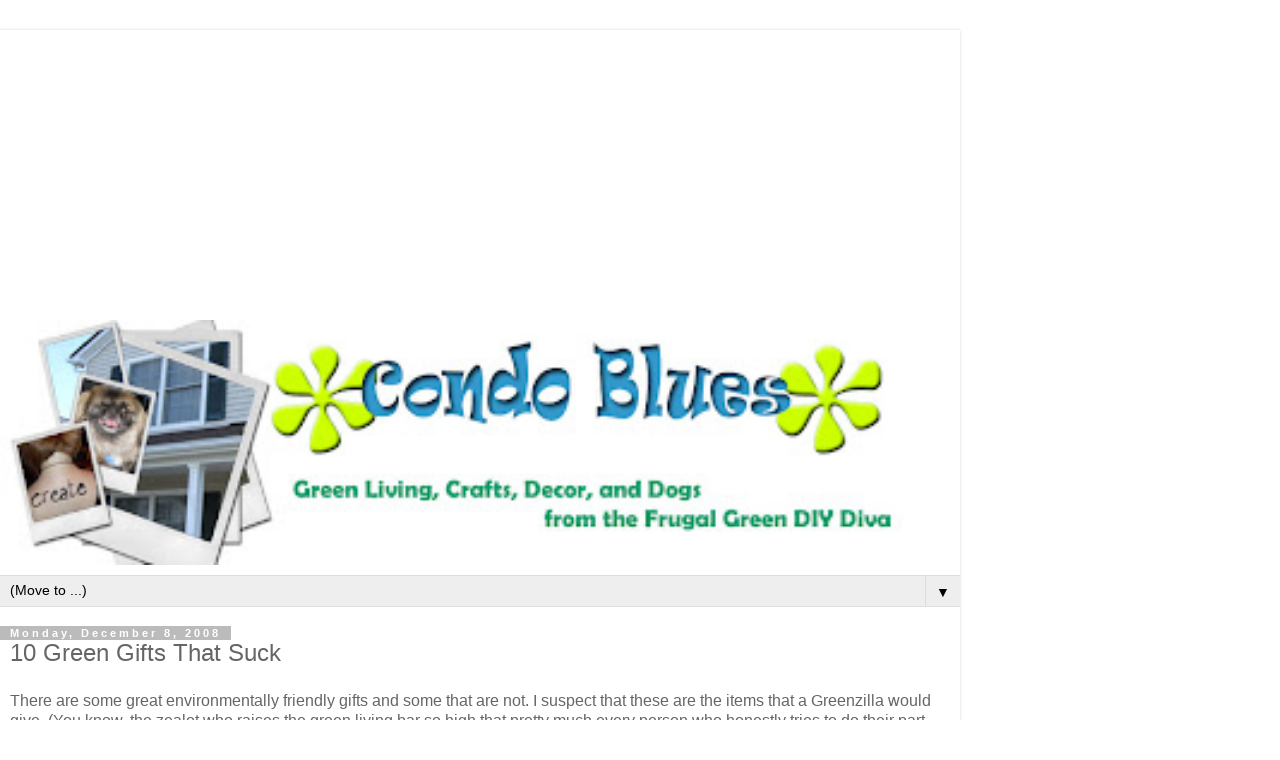

--- FILE ---
content_type: text/html; charset=UTF-8
request_url: https://www.condoblues.com/2008/12/10-green-gifts-that-suck.html?showComment=1228755780000&m=1
body_size: 18481
content:
<!DOCTYPE html>
<html class='v2' dir='ltr' lang='en'>
<head>
<link href='https://www.blogger.com/static/v1/widgets/3772415480-widget_css_mobile_2_bundle.css' rel='stylesheet' type='text/css'/>
<meta content='width=device-width,initial-scale=1.0,minimum-scale=1.0,maximum-scale=1.0' name='viewport'/>
<meta content='text/html; charset=UTF-8' http-equiv='Content-Type'/>
<meta content='blogger' name='generator'/>
<link href='https://www.condoblues.com/favicon.ico' rel='icon' type='image/x-icon'/>
<link href='https://www.condoblues.com/2008/12/10-green-gifts-that-suck.html' rel='canonical'/>
<link rel="alternate" type="application/atom+xml" title="Condo Blues - Atom" href="https://www.condoblues.com/feeds/posts/default" />
<link rel="alternate" type="application/rss+xml" title="Condo Blues - RSS" href="https://www.condoblues.com/feeds/posts/default?alt=rss" />
<link rel="service.post" type="application/atom+xml" title="Condo Blues - Atom" href="https://www.blogger.com/feeds/4703131581001078256/posts/default" />

<!--Can't find substitution for tag [blog.ieCssRetrofitLinks]-->
<link href='http://i246.photobucket.com/albums/gg103/Germanica_photos/10GreenGiftsThatSuck.png' rel='image_src'/>
<meta content='https://www.condoblues.com/2008/12/10-green-gifts-that-suck.html' property='og:url'/>
<meta content='10 Green Gifts That Suck' property='og:title'/>
<meta content='A blog about DIY green living crafts and dogs How to tutorials on home improvement decor and money saving tips' property='og:description'/>
<meta content='https://lh3.googleusercontent.com/blogger_img_proxy/AEn0k_vpDpSbQAsdhEQm--cpPOw0V1eFUN2rIyGya2WYkrVpLfhrtYW052aZVRuTh4jRY6e4JoCcWhq-TCTNp2lz8s3pdVMz9Z_wf66NbG2JHIq2zYTNOxUmfmKBOxSY6gd4C-qwrcJPKMOK3jw8R1kvFyIiREdFmGI=w1200-h630-p-k-no-nu' property='og:image'/>
<title>Condo Blues: 10 Green Gifts That Suck</title>
<style id='page-skin-1' type='text/css'><!--
/*
-----------------------------------------------
Blogger Template Style
Name:     Simple
Designer: Blogger
URL:      www.blogger.com
----------------------------------------------- */
/* Content
----------------------------------------------- */
body {
font: normal normal 12px 'Trebuchet MS', Trebuchet, Verdana, sans-serif;
color: #666666;
background: #ffffff none repeat scroll top left;
padding: 0 0 0 0;
}
html body .region-inner {
min-width: 0;
max-width: 100%;
width: auto;
}
h2 {
font-size: 22px;
}
a:link {
text-decoration:none;
color: #2288bb;
}
a:visited {
text-decoration:none;
color: #888888;
}
a:hover {
text-decoration:underline;
color: #33aaff;
}
.body-fauxcolumn-outer .fauxcolumn-inner {
background: transparent none repeat scroll top left;
_background-image: none;
}
.body-fauxcolumn-outer .cap-top {
position: absolute;
z-index: 1;
height: 400px;
width: 100%;
}
.body-fauxcolumn-outer .cap-top .cap-left {
width: 100%;
background: transparent none repeat-x scroll top left;
_background-image: none;
}
.content-outer {
-moz-box-shadow: 0 0 0 rgba(0, 0, 0, .15);
-webkit-box-shadow: 0 0 0 rgba(0, 0, 0, .15);
-goog-ms-box-shadow: 0 0 0 #333333;
box-shadow: 0 0 0 rgba(0, 0, 0, .15);
margin-bottom: 1px;
}
.content-inner {
padding: 10px 40px;
}
.content-inner {
background-color: #ffffff;
}
/* Header
----------------------------------------------- */
.header-outer {
background: transparent none repeat-x scroll 0 -400px;
_background-image: none;
}
.Header h1 {
font: normal normal 40px 'Trebuchet MS',Trebuchet,Verdana,sans-serif;
color: #000000;
text-shadow: 0 0 0 rgba(0, 0, 0, .2);
}
.Header h1 a {
color: #000000;
}
.Header .description {
font-size: 18px;
color: #000000;
}
.header-inner .Header .titlewrapper {
padding: 22px 0;
}
.header-inner .Header .descriptionwrapper {
padding: 0 0;
}
/* Tabs
----------------------------------------------- */
.tabs-inner .section:first-child {
border-top: 0 solid #dddddd;
}
.tabs-inner .section:first-child ul {
margin-top: -1px;
border-top: 1px solid #dddddd;
border-left: 1px solid #dddddd;
border-right: 1px solid #dddddd;
}
.tabs-inner .widget ul {
background: transparent none repeat-x scroll 0 -800px;
_background-image: none;
border-bottom: 1px solid #dddddd;
margin-top: 0;
margin-left: -30px;
margin-right: -30px;
}
.tabs-inner .widget li a {
display: inline-block;
padding: .6em 1em;
font: normal normal 12px 'Trebuchet MS', Trebuchet, Verdana, sans-serif;
color: #000000;
border-left: 1px solid #ffffff;
border-right: 1px solid #dddddd;
}
.tabs-inner .widget li:first-child a {
border-left: none;
}
.tabs-inner .widget li.selected a, .tabs-inner .widget li a:hover {
color: #000000;
background-color: #eeeeee;
text-decoration: none;
}
/* Columns
----------------------------------------------- */
.main-outer {
border-top: 0 solid #dddddd;
}
.fauxcolumn-left-outer .fauxcolumn-inner {
border-right: 1px solid #dddddd;
}
.fauxcolumn-right-outer .fauxcolumn-inner {
border-left: 1px solid #dddddd;
}
/* Headings
----------------------------------------------- */
div.widget > h2,
div.widget h2.title {
margin: 0 0 1em 0;
font: normal bold 11px 'Trebuchet MS',Trebuchet,Verdana,sans-serif;
color: #000000;
}
/* Widgets
----------------------------------------------- */
.widget .zippy {
color: #999999;
text-shadow: 2px 2px 1px rgba(0, 0, 0, .1);
}
.widget .popular-posts ul {
list-style: none;
}
/* Posts
----------------------------------------------- */
h2.date-header {
font: normal bold 11px Arial, Tahoma, Helvetica, FreeSans, sans-serif;
}
.date-header span {
background-color: #bbbbbb;
color: #ffffff;
padding: 0.4em;
letter-spacing: 3px;
margin: inherit;
}
.main-inner {
padding-top: 35px;
padding-bottom: 65px;
}
.main-inner .column-center-inner {
padding: 0 0;
}
.main-inner .column-center-inner .section {
margin: 0 1em;
}
.post {
margin: 0 0 45px 0;
}
h3.post-title, .comments h4 {
font: normal normal 22px 'Trebuchet MS',Trebuchet,Verdana,sans-serif;
margin: .75em 0 0;
}
.post-body {
font-size: 110%;
line-height: 1.4;
position: relative;
}
.post-body img, .post-body .tr-caption-container, .Profile img, .Image img,
.BlogList .item-thumbnail img {
padding: 2px;
background: #ffffff;
border: 1px solid #eeeeee;
-moz-box-shadow: 1px 1px 5px rgba(0, 0, 0, .1);
-webkit-box-shadow: 1px 1px 5px rgba(0, 0, 0, .1);
box-shadow: 1px 1px 5px rgba(0, 0, 0, .1);
}
.post-body img, .post-body .tr-caption-container {
padding: 5px;
}
.post-body .tr-caption-container {
color: #666666;
}
.post-body .tr-caption-container img {
padding: 0;
background: transparent;
border: none;
-moz-box-shadow: 0 0 0 rgba(0, 0, 0, .1);
-webkit-box-shadow: 0 0 0 rgba(0, 0, 0, .1);
box-shadow: 0 0 0 rgba(0, 0, 0, .1);
}
.post-header {
margin: 0 0 1.5em;
line-height: 1.6;
font-size: 90%;
}
.post-footer {
margin: 20px -2px 0;
padding: 5px 10px;
color: #666666;
background-color: #eeeeee;
border-bottom: 1px solid #eeeeee;
line-height: 1.6;
font-size: 90%;
}
#comments .comment-author {
padding-top: 1.5em;
border-top: 1px solid #dddddd;
background-position: 0 1.5em;
}
#comments .comment-author:first-child {
padding-top: 0;
border-top: none;
}
.avatar-image-container {
margin: .2em 0 0;
}
#comments .avatar-image-container img {
border: 1px solid #eeeeee;
}
/* Comments
----------------------------------------------- */
.comments .comments-content .icon.blog-author {
background-repeat: no-repeat;
background-image: url([data-uri]);
}
.comments .comments-content .loadmore a {
border-top: 1px solid #999999;
border-bottom: 1px solid #999999;
}
.comments .comment-thread.inline-thread {
background-color: #eeeeee;
}
.comments .continue {
border-top: 2px solid #999999;
}
/* Accents
---------------------------------------------- */
.section-columns td.columns-cell {
border-left: 1px solid #dddddd;
}
.blog-pager {
background: transparent url(https://resources.blogblog.com/blogblog/data/1kt/simple/paging_dot.png) repeat-x scroll top center;
}
.blog-pager-older-link, .home-link,
.blog-pager-newer-link {
background-color: #ffffff;
padding: 5px;
}
.footer-outer {
border-top: 1px dashed #bbbbbb;
}
/* Mobile
----------------------------------------------- */
body.mobile  {
background-size: auto;
}
.mobile .body-fauxcolumn-outer {
background: transparent none repeat scroll top left;
}
.mobile .body-fauxcolumn-outer .cap-top {
background-size: 100% auto;
}
.mobile .content-outer {
-webkit-box-shadow: 0 0 3px rgba(0, 0, 0, .15);
box-shadow: 0 0 3px rgba(0, 0, 0, .15);
}
.mobile .tabs-inner .widget ul {
margin-left: 0;
margin-right: 0;
}
.mobile .post {
margin: 0;
}
.mobile .main-inner .column-center-inner .section {
margin: 0;
}
.mobile .date-header span {
padding: 0.1em 10px;
margin: 0 -10px;
}
.mobile h3.post-title {
margin: 0;
}
.mobile .blog-pager {
background: transparent none no-repeat scroll top center;
}
.mobile .footer-outer {
border-top: none;
}
.mobile .main-inner, .mobile .footer-inner {
background-color: #ffffff;
}
.mobile-index-contents {
color: #666666;
}
.mobile-link-button {
background-color: #2288bb;
}
.mobile-link-button a:link, .mobile-link-button a:visited {
color: #ffffff;
}
.mobile .tabs-inner .section:first-child {
border-top: none;
}
.mobile .tabs-inner .PageList .widget-content {
background-color: #eeeeee;
color: #000000;
border-top: 1px solid #dddddd;
border-bottom: 1px solid #dddddd;
}
.mobile .tabs-inner .PageList .widget-content .pagelist-arrow {
border-left: 1px solid #dddddd;
}

--></style>
<style id='template-skin-1' type='text/css'><!--
body {
min-width: 960px;
}
.content-outer, .content-fauxcolumn-outer, .region-inner {
min-width: 960px;
max-width: 960px;
_width: 960px;
}
.main-inner .columns {
padding-left: 0;
padding-right: 0;
}
.main-inner .fauxcolumn-center-outer {
left: 0;
right: 0;
/* IE6 does not respect left and right together */
_width: expression(this.parentNode.offsetWidth -
parseInt("0") -
parseInt("0") + 'px');
}
.main-inner .fauxcolumn-left-outer {
width: 0;
}
.main-inner .fauxcolumn-right-outer {
width: 0;
}
.main-inner .column-left-outer {
width: 0;
right: 100%;
margin-left: -0;
}
.main-inner .column-right-outer {
width: 0;
margin-right: -0;
}
#layout {
min-width: 0;
}
#layout .content-outer {
min-width: 0;
width: 800px;
}
#layout .region-inner {
min-width: 0;
width: auto;
}
body#layout div.add_widget {
padding: 8px;
}
body#layout div.add_widget a {
margin-left: 32px;
}
--></style>
<script type='text/javascript'>
        (function(i,s,o,g,r,a,m){i['GoogleAnalyticsObject']=r;i[r]=i[r]||function(){
        (i[r].q=i[r].q||[]).push(arguments)},i[r].l=1*new Date();a=s.createElement(o),
        m=s.getElementsByTagName(o)[0];a.async=1;a.src=g;m.parentNode.insertBefore(a,m)
        })(window,document,'script','https://www.google-analytics.com/analytics.js','ga');
        ga('create', 'UA-7019290-1', 'auto', 'blogger');
        ga('blogger.send', 'pageview');
      </script>
<link href='https://www.blogger.com/dyn-css/authorization.css?targetBlogID=4703131581001078256&amp;zx=7aa39cf9-209b-4bde-8642-f7828780dd1d' media='none' onload='if(media!=&#39;all&#39;)media=&#39;all&#39;' rel='stylesheet'/><noscript><link href='https://www.blogger.com/dyn-css/authorization.css?targetBlogID=4703131581001078256&amp;zx=7aa39cf9-209b-4bde-8642-f7828780dd1d' rel='stylesheet'/></noscript>
<meta name='google-adsense-platform-account' content='ca-host-pub-1556223355139109'/>
<meta name='google-adsense-platform-domain' content='blogspot.com'/>

<!-- data-ad-client=ca-pub-1045122718438503 -->

</head>
<body class='loading mobile variant-simplysimple'>
<div class='navbar section' id='navbar' name='Navbar'><div class='widget Navbar' data-version='1' id='Navbar1'><script type="text/javascript">
    function setAttributeOnload(object, attribute, val) {
      if(window.addEventListener) {
        window.addEventListener('load',
          function(){ object[attribute] = val; }, false);
      } else {
        window.attachEvent('onload', function(){ object[attribute] = val; });
      }
    }
  </script>
<script type="text/javascript">
(function() {
var script = document.createElement('script');
script.type = 'text/javascript';
script.src = '//pagead2.googlesyndication.com/pagead/js/google_top_exp.js';
var head = document.getElementsByTagName('head')[0];
if (head) {
head.appendChild(script);
}})();
</script>
</div></div>
<div class='body-fauxcolumns'>
<div class='fauxcolumn-outer body-fauxcolumn-outer'>
<div class='cap-top'>
<div class='cap-left'></div>
<div class='cap-right'></div>
</div>
<div class='fauxborder-left'>
<div class='fauxborder-right'></div>
<div class='fauxcolumn-inner'>
</div>
</div>
<div class='cap-bottom'>
<div class='cap-left'></div>
<div class='cap-right'></div>
</div>
</div>
</div>
<div class='content'>
<div class='content-fauxcolumns'>
<div class='fauxcolumn-outer content-fauxcolumn-outer'>
<div class='cap-top'>
<div class='cap-left'></div>
<div class='cap-right'></div>
</div>
<div class='fauxborder-left'>
<div class='fauxborder-right'></div>
<div class='fauxcolumn-inner'>
</div>
</div>
<div class='cap-bottom'>
<div class='cap-left'></div>
<div class='cap-right'></div>
</div>
</div>
</div>
<div class='content-outer'>
<div class='content-cap-top cap-top'>
<div class='cap-left'></div>
<div class='cap-right'></div>
</div>
<div class='fauxborder-left content-fauxborder-left'>
<div class='fauxborder-right content-fauxborder-right'></div>
<div class='content-inner'>
<header>
<div class='header-outer'>
<div class='header-cap-top cap-top'>
<div class='cap-left'></div>
<div class='cap-right'></div>
</div>
<div class='fauxborder-left header-fauxborder-left'>
<div class='fauxborder-right header-fauxborder-right'></div>
<div class='region-inner header-inner'>
<div class='header section' id='header' name='Header'><div class='widget AdSense' data-version='1' id='AdSenseMobileHEADER'>
<div class='widget-content'>
<script async src="https://pagead2.googlesyndication.com/pagead/js/adsbygoogle.js?client=ca-pub-1045122718438503&host=ca-host-pub-1556223355139109" crossorigin="anonymous"></script>
<!-- condo-blues_sidebar-right-1_AdSense1_1x1_as -->
<ins class="adsbygoogle"
     style="display:block"
     data-ad-client="ca-pub-1045122718438503"
     data-ad-host="ca-host-pub-1556223355139109"
     data-ad-slot="7909992304"
     data-ad-format="auto"
     data-full-width-responsive="true"></ins>
<script>
(adsbygoogle = window.adsbygoogle || []).push({});
</script>
<div class='clear'></div>
</div>
</div><div class='widget Header' data-version='1' id='Header1'>
<div id='header-inner'>
<a href='https://www.condoblues.com/?m=1' style='display: block'>
<img alt='Condo Blues' height='auto; ' id='Header1_headerimg' src='https://blogger.googleusercontent.com/img/b/R29vZ2xl/AVvXsEgzQFguP2Uu-0LIAPfE9DP2CqaaeZSCDzjh69waFXdrVfJ7pWcM98qkoUnJSdrVvqgnl0UgjmIFQ6gWlWZWqcEJPyv-ax_wCZXKrMDb9fHGDpv9EpvMMqsu4u4RyHDuucVfKJP2MnF3cgY_/s400/condobluesheader2011_GrDIYD.jpg' style='display: block' width='100%; '/>
</a>
</div>
</div></div>
</div>
</div>
<div class='header-cap-bottom cap-bottom'>
<div class='cap-left'></div>
<div class='cap-right'></div>
</div>
</div>
</header>
<div class='tabs-outer'>
<div class='tabs-cap-top cap-top'>
<div class='cap-left'></div>
<div class='cap-right'></div>
</div>
<div class='fauxborder-left tabs-fauxborder-left'>
<div class='fauxborder-right tabs-fauxborder-right'></div>
<div class='region-inner tabs-inner'>
<div class='tabs section' id='crosscol' name='Cross-Column'><div class='widget PageList' data-version='1' id='PageList1'>
<div class='widget-content'>
<select id='PageList1_select'>
<option disabled='disabled' hidden='hidden' selected='selected' value=''>
(Move to ...)
</option>
<option value='https://www.condoblues.com/?m=1'>Home</option>
<option value='https://www.condoblues.com/p/about-me.html?m=1'>About Me</option>
<option value='http://www.lazybudgetchef.com'>Lazy Budget Chef</option>
<option value='https://www.condoblues.com/p/public-speaking-and-press.html?m=1'>Public Speaking and Press</option>
<option value='https://www.condoblues.com/p/product-reviews-welcome-and-disclosure.html?m=1'>PR and Disclosure</option>
<option value='http://eepurl.com/Ke1-9'>Newsletter Sign Up</option>
<option value='https://www.zazzle.com/mbr/238901803670950890'>Shop My Store LNW Creative Gifts!</option>
<option value='https://www.condoblues.com/p/link-parties.html?m=1'>Link Parties</option>
</select>
<span class='pagelist-arrow'>&#9660;</span>
<div class='clear'></div>
</div>
</div></div>
<div class='tabs no-items section' id='crosscol-overflow' name='Cross-Column 2'></div>
</div>
</div>
<div class='tabs-cap-bottom cap-bottom'>
<div class='cap-left'></div>
<div class='cap-right'></div>
</div>
</div>
<div class='main-outer'>
<div class='main-cap-top cap-top'>
<div class='cap-left'></div>
<div class='cap-right'></div>
</div>
<div class='fauxborder-left main-fauxborder-left'>
<div class='fauxborder-right main-fauxborder-right'></div>
<div class='region-inner main-inner'>
<div class='columns fauxcolumns'>
<div class='fauxcolumn-outer fauxcolumn-center-outer'>
<div class='cap-top'>
<div class='cap-left'></div>
<div class='cap-right'></div>
</div>
<div class='fauxborder-left'>
<div class='fauxborder-right'></div>
<div class='fauxcolumn-inner'>
</div>
</div>
<div class='cap-bottom'>
<div class='cap-left'></div>
<div class='cap-right'></div>
</div>
</div>
<div class='fauxcolumn-outer fauxcolumn-left-outer'>
<div class='cap-top'>
<div class='cap-left'></div>
<div class='cap-right'></div>
</div>
<div class='fauxborder-left'>
<div class='fauxborder-right'></div>
<div class='fauxcolumn-inner'>
</div>
</div>
<div class='cap-bottom'>
<div class='cap-left'></div>
<div class='cap-right'></div>
</div>
</div>
<div class='fauxcolumn-outer fauxcolumn-right-outer'>
<div class='cap-top'>
<div class='cap-left'></div>
<div class='cap-right'></div>
</div>
<div class='fauxborder-left'>
<div class='fauxborder-right'></div>
<div class='fauxcolumn-inner'>
</div>
</div>
<div class='cap-bottom'>
<div class='cap-left'></div>
<div class='cap-right'></div>
</div>
</div>
<!-- corrects IE6 width calculation -->
<div class='columns-inner'>
<div class='column-center-outer'>
<div class='column-center-inner'>
<div class='main section' id='main' name='Main'><div class='widget Blog' data-version='1' id='Blog1'>
<div class='blog-posts hfeed'>
<div class='date-outer'>
<h2 class='date-header'><span>Monday, December 8, 2008</span></h2>
<div class='date-posts'>
<div class='post-outer'>
<div class='post hentry uncustomized-post-template' itemscope='itemscope' itemtype='http://schema.org/BlogPosting'>
<meta content='4703131581001078256' itemprop='blogId'/>
<meta content='6193018468919543125' itemprop='postId'/>
<a name='6193018468919543125'></a>
<h3 class='post-title entry-title' itemprop='name'>
10 Green Gifts That Suck
</h3>
<div class='post-header'>
<div class='post-header-line-1'></div>
</div>
<div class='post-body entry-content' id='post-body-6193018468919543125' itemprop='articleBody'>
There are some great environmentally friendly gifts and some that are not. I suspect that these are the items that a Greenzilla would give. (You know, the zealot who raises the green living bar so high that pretty much every person who honestly tries to do their part still fails in the eyes of the Greenzilla because you haven&#8217;t met the Greenzilla&#8217;s specific expectations?)<br />
<br />
<div class="separator" style="clear: both; text-align: center;">
<a href="http://i246.photobucket.com/albums/gg103/Germanica_photos/10GreenGiftsThatSuck.png" imageanchor="1" style=""><img border="0" height="277" src="https://lh3.googleusercontent.com/blogger_img_proxy/AEn0k_vpDpSbQAsdhEQm--cpPOw0V1eFUN2rIyGya2WYkrVpLfhrtYW052aZVRuTh4jRY6e4JoCcWhq-TCTNp2lz8s3pdVMz9Z_wf66NbG2JHIq2zYTNOxUmfmKBOxSY6gd4C-qwrcJPKMOK3jw8R1kvFyIiREdFmGI=s0-d" width="280"></a></div>
<div style="text-align: center;">
<a class="pin-it-button" count-layout="horizontal" href="http://pinterest.com/pin/create/button/?url=http%3A%2F%2Fwww.condoblues.com%2F2008%2F12%2F10-green-gifts-that-suck.html&amp;media=http%3A%2F%2Fi246.photobucket.com%2Falbums%2Fgg103%2FGermanica_photos%2F10GreenGiftsThatSuck.png&amp;description=10%20Green%20Gift%20Giving%20No%20Nos%20from%20Condo%20Blues%20"><img border="0" src="//assets.pinterest.com/images/PinExt.png" title="Pin It" /></a>
</div>
<br />
On the other hand, if you&#8217;ve decided this holiday season not to give gifts not as a token of love and appreciation but as a way to force your recipients to live the green life by doing everything <strong><em>exactly like you do</em></strong> &#8211; <em><strong>NO EXCEPTIONS</strong></em> then these sucky enviro-gifts may be for you. (Personally, I&#8217;m not into the Greenzilla line of thinking because I think that there&#8217;s <em>always </em>more than one way to do something and achieve the same goal, which in this case, is a living a more sustainable life.)<br />
<h3>

<br />10 Green Gift No Nos</h3>
<br />
<a name="more"></a><br />
<br />
1. <strong>Compact florescent light bulbs.</strong> Even though they are expensive, they are still light bulbs people! And honestly how do you know if your recipient doesn&#8217;t have a package of these in a closet somewhere and are waiting until their current bulbs burn out before they make the switch? Which I might add, is a green practice because they are using what they already have. <strong>The Better Green Alternative?</strong> Give the person a lamp to go with the CLF bulb.<br />
<br />
2. <strong>Rechargeable batteries</strong>. Giving a battery is just as lame as giving a light bulb, even if it is a more expensive rechargeable battery. <strong>The Better Green Alternative?</strong> If you&#8217;re giving someone a gift that uses batteries, then include a set of rechargeable batteries <em>and</em> a recharger.<br />
<br />
<div style="text-align: left;">
3. <strong>Some wooden toys</strong>. I get that last year&#8217;s plastic toy recalls freaked out a lot of parents (me too.) However, I think that some wooden toys can be just as dangerous &#8211; look at this <a href="http://www.lehmans.com/shopping/product/detailmain.jsp?itemID=7537&amp;itemType=PRODUCT&amp;iMainCat=860&amp;iSubCat=1118&amp;iProductID=7537">handmade wooden baby rattle</a>.</div>
<div style="text-align: center;">
<a href="http://s246.photobucket.com/albums/gg103/Germanica_photos/?action=view&amp;current=1088285_f.jpg" target="_blank"><img alt="Photobucket" border="0" src="https://lh3.googleusercontent.com/blogger_img_proxy/AEn0k_se8GHMP8OBh3pK93NS7OOQSD--ELDskhrtIsbHiYQoo29_FSLkyqM9veaYJgK5K7L5K2j1EaWa4mjYtOiK3t9jKWi7CdnmlA59f3qHsmQxFOyDImREX5KWTTmJViGD0Ta-Uf6vdJTVoXSK=s0-d"></a></div>
<br />
 Imagine the concussion baby could give you when they throw this warhammer at your head when they play endless rounds baby&#8217;s favorite high chair game of <em>I Throw the Toy and Make Mommy Pick It Up</em>. Also, some otherwise fun little kid wooden toys turn into sucky green gifts when given to much older kids. <strong>The Better Green Alternative?</strong> Do not look at the wooden toy in question with your responsible grown up eyes but from the perspective of your inner child. And <em>please</em> find something that&#8217;s age appropriate. A wooden rattle for an 8 year old would suck, but a <a href="http://www.thinkgeek.com/geektoys/warfare/81e6/">wooden trebuchet or catapult </a>would rule. (I wouldn&#8217;t mind having one of these either.)<br />
<div style="text-align: center;">
<a href="http://s246.photobucket.com/albums/gg103/Germanica_photos/?action=view&amp;current=wooden_war_engine_kits.jpg" target="_blank"><img alt="Photobucket" border="0" src="https://lh3.googleusercontent.com/blogger_img_proxy/AEn0k_uwAxMsjTE9Q-qCRjdbv6EQMVOncG5bSbrPy1joHoIC5pvMRI6Aywz9o2p5qRkpjkq4MzuqwoKQFH9XaS5ZStLFY1wxXYd43726LXIvKTkqnw-huil6sM7GD6OGCDj5Ec5au0NzVEJU520HwQABA4kxppVIYIrU=s0-d"></a></div>
<br />
4. <strong>Organic fiber underwear.</strong> Remember the look on Ralphie&#8217;s face when he opened the gift of underwear in the movie <a href="http://www.imdb.com/title/tt0085334/">A Christmas Story</a> Yeah. Natural fibers or no, the gift of underwear is not a gift any kid wants to get. Period. <strong>The Better Green Alternative?</strong> Getting a pair of organic fiber undies from your beloved that&#8217;s so <em>va-va-voom</em> that you can&#8217;t open the gift in front of the kids. Or your parents. Or your grandparents.<br />
<br />
5. <strong>Carbon credits</strong>. This is the gift that says, &#8220;I couldn&#8217;t come up with anything else to cover my guilt so I&#8217;m giving money to a company that normally plants trees whether I give them money or not but I&#8217;m doing it <em>in your name</em>.&#8221; <strong>The Better Green Alternative?</strong> How about just giving the person a tree for their yard or plant for their home? Or another type of carbon &#8211; cruelty free diamonds.<br />
<br />
6. <strong>Used and broken items</strong>. Vintage items are unique but not so great if they are broken beyond usability. <strong>The Better Green Alternative?</strong> Do I really need to say out loud? Give something that&#8217;s all in one piece and in working order, <em>unless</em> you are passing down a beloved family heirloom.<br />
<br />
7. <strong>Shake flashlights</strong>. Great in concept but poor in execution. It takes about 15 minutes of shaking one of these babies to get only a few seconds of weak light from the flashlight. <strong>The Better Green Alternative?</strong> Crank generated flashlights. A few twists of the crank and you have strong light &#8211; and no more searching around the house for batteries, bonus.<br />
<br />
8. <strong>Sock monkeys</strong>. I don&#8217;t care if your Great Aunt Tally made it with her very own hands by candlelight from socks made from organic wool. Sock monkeys creep me out. That puts them on the sucky green gift list.<br />
<div style="text-align: center;">
<a href="http://s246.photobucket.com/albums/gg103/Germanica_photos/?action=view&amp;current=66539_f.jpg" target="_blank"><img alt="Photobucket" border="0" src="https://lh3.googleusercontent.com/blogger_img_proxy/AEn0k_t6dv9NDNW4H6l0DNJBwi7hBCZa5-7WSTRhAGThHwv2Z2abTQR0xFQyu5h5ROnLOmUvtFBp5Pfpb2-pvuSi32-jnhD-3P-ANQlqSYQrWGPO2YmKzp4IkEjaRD1jgkHrcz52j0yQnD4O=s0-d"></a></div>
<br />
And don&#8217;t even get me started about the freakoutablity of the sock monkey octopus.<br />
<br />
<div style="text-align: center;">
<a href="http://s246.photobucket.com/albums/gg103/Germanica_photos/?action=view&amp;current=monkey1.jpg" target="_blank"><img alt="Photobucket" border="0" src="https://lh3.googleusercontent.com/blogger_img_proxy/AEn0k_tBgel-NSURo4TSMcR59ON9YmJSy0c3nTF3mCAO3AEnhxGL7c9pedB_UiO0bHrgB2wOCBYUX0XSIgvlv3bTwjAPezQHZVQUlLweGUFVcMkAeWAoELJ72MzMGO0vEnryrAoUp_eiu-xG=s0-d"></a></div>
<br />
<strong>The Better Green Alternative?</strong> None. Socks are meant to be worn on feet. Not for monkey making.<br />
<br />
9. <strong>Environmentally friendly cleaning supplies</strong>. Nothing says, &#8220;You have a dirty disgusting house&#8221; like the gift of environmentally friendly cleaning supplies. <strong>The Better Green Alternative?</strong> An all expense paid trip to a spa to make up for implying that the recipient&#8217;s house is a dirty pit of despair (even if the recipient&#8217;s house <em>really is</em> a dirty pit of despair and could use a good clean.)<br />
<br />
10. <strong>Nothing on purpose followed by a lecture about consumerism</strong>. There&#8217;s no way to tell whether the giver is being sincere or is just a cheapskate with a clever excuse. And lectures at a time of appreciating family and loved ones is just, well, <em>mean</em>. <strong>The Better Green Alternative?</strong> If you really feel that strongly about not giving anything to anyone for the holidays (even gifts of time or for services or to events) then excuse yourself from even going to holiday festivities. Please don&#8217;t let your negative views spoil the rest of the responsible gift givers holiday fun you big meanie.<br />
<br />
What gift do you not want to see under your holiday tree?<br />
<br />
Did you enjoy this post? Get more like it by <a href="http://feeds.feedburner.com/CondoBlues">subscribing to Condo Blues</a>.
<div style='clear: both;'></div>
</div>
<div class='post-footer'>
<div class='post-footer-line post-footer-line-1'>
<span class='post-author vcard'>
<span class='fn' itemprop='author' itemscope='itemscope' itemtype='http://schema.org/Person'>
<meta content='https://www.blogger.com/profile/13731962631056727458' itemprop='url'/>
<a href='https://www.blogger.com/profile/13731962631056727458' rel='author' title='author profile'>
<span itemprop='name'>Lisa Nelsen-Woods</span>
</a>
</span>
</span>
<span class='post-timestamp'>
at
<meta content='https://www.condoblues.com/2008/12/10-green-gifts-that-suck.html' itemprop='url'/>
<a class='timestamp-link' href='https://www.condoblues.com/2008/12/10-green-gifts-that-suck.html?m=1' rel='bookmark' title='permanent link'><abbr class='published' itemprop='datePublished' title='2008-12-08T07:00:00-05:00'>12/08/2008 07:00:00 AM</abbr></a>
</span>
<span class='post-comment-link'>
</span>
</div>
<div class='post-footer-line post-footer-line-2'>
<div class='mobile-link-button goog-inline-block' id='mobile-share-button'>
<a href='javascript:void(0);'>Share</a>
</div>
</div>
</div>
</div>
<div class='comments' id='comments'>
<a name='comments'></a>
<h4>20 comments:</h4>
<div id='Blog1_comments-block-wrapper'>
<dl class='avatar-comment-indent' id='comments-block'>
<dt class='comment-author ' id='c1467166218388136952'>
<a name='c1467166218388136952'></a>
<div class="avatar-image-container vcard"><span dir="ltr"><a href="https://www.blogger.com/profile/08856336718919208752" target="" rel="nofollow" onclick="" class="avatar-hovercard" id="av-1467166218388136952-08856336718919208752"><img src="https://resources.blogblog.com/img/blank.gif" width="35" height="35" class="delayLoad" style="display: none;" longdesc="//blogger.googleusercontent.com/img/b/R29vZ2xl/AVvXsEh38TzuxoqWOjRy03Pti3srGoDecAAplqkUEgZTsOQJ3_DWENzn2I4WqsoV7Jebd-ImWYEe6DXuUIl-j3P6bHuUYO8__c_NNMMGy5ZB3M4tuY7_aFIyb56l9jJ084IYo6w/s45-c/Kristin.jpg" alt="" title="Kristin - The Goat">

<noscript><img src="//blogger.googleusercontent.com/img/b/R29vZ2xl/AVvXsEh38TzuxoqWOjRy03Pti3srGoDecAAplqkUEgZTsOQJ3_DWENzn2I4WqsoV7Jebd-ImWYEe6DXuUIl-j3P6bHuUYO8__c_NNMMGy5ZB3M4tuY7_aFIyb56l9jJ084IYo6w/s45-c/Kristin.jpg" width="35" height="35" class="photo" alt=""></noscript></a></span></div>
<a href='https://www.blogger.com/profile/08856336718919208752' rel='nofollow'>Kristin - The Goat</a>
said...
</dt>
<dd class='comment-body' id='Blog1_cmt-1467166218388136952'>
<p>
There was a time when I thought I was the only person on Earth that was creeped out by the sock monkey.  I don't like clowns either, but that's another post.<BR/><BR/>Thankfully I have never received any of these items as gifts, but I do get the lectures from some people I know.<BR/><BR/>I love that you gave an alternative - Great post!  I'm Stumbling it.
</p>
</dd>
<dd class='comment-footer'>
<span class='comment-timestamp'>
<a href='https://www.condoblues.com/2008/12/10-green-gifts-that-suck.html?showComment=1228755780000&m=1#c1467166218388136952' title='comment permalink'>
December 8, 2008 at 12:03&#8239;PM
</a>
<span class='item-control blog-admin pid-1247004860'>
<a class='comment-delete' href='https://www.blogger.com/comment/delete/4703131581001078256/1467166218388136952' title='Delete Comment'>
<img src='https://resources.blogblog.com/img/icon_delete13.gif'/>
</a>
</span>
</span>
</dd>
<dt class='comment-author ' id='c4089405168485050013'>
<a name='c4089405168485050013'></a>
<div class="avatar-image-container vcard"><span dir="ltr"><a href="https://www.blogger.com/profile/02583524755306491510" target="" rel="nofollow" onclick="" class="avatar-hovercard" id="av-4089405168485050013-02583524755306491510"><img src="https://resources.blogblog.com/img/blank.gif" width="35" height="35" class="delayLoad" style="display: none;" longdesc="//blogger.googleusercontent.com/img/b/R29vZ2xl/AVvXsEggIJkgLdfjUHEtgaaDUihtrQzdNAgi9SsaqJtCvp_SuZvrQcPSfQTOB4G3_lCVpHagD6maWNZXkUZn2soSzLFUgkWOpiEmdgNV6HKccYcq7JNh7upK4CNYLm3bHVOG83I/s45-c/profilephoto.jpg" alt="" title="Lisa">

<noscript><img src="//blogger.googleusercontent.com/img/b/R29vZ2xl/AVvXsEggIJkgLdfjUHEtgaaDUihtrQzdNAgi9SsaqJtCvp_SuZvrQcPSfQTOB4G3_lCVpHagD6maWNZXkUZn2soSzLFUgkWOpiEmdgNV6HKccYcq7JNh7upK4CNYLm3bHVOG83I/s45-c/profilephoto.jpg" width="35" height="35" class="photo" alt=""></noscript></a></span></div>
<a href='https://www.blogger.com/profile/02583524755306491510' rel='nofollow'>Lisa</a>
said...
</dt>
<dd class='comment-body' id='Blog1_cmt-4089405168485050013'>
<p>
Good list. <BR/><BR/>I have given natural cleaning products as a gift but it was a housewarming gift for a friend so she didn't have to buy all of it at once and because she was a bit lost having to buy everything she needed.
</p>
</dd>
<dd class='comment-footer'>
<span class='comment-timestamp'>
<a href='https://www.condoblues.com/2008/12/10-green-gifts-that-suck.html?showComment=1228756440000&m=1#c4089405168485050013' title='comment permalink'>
December 8, 2008 at 12:14&#8239;PM
</a>
<span class='item-control blog-admin pid-886752494'>
<a class='comment-delete' href='https://www.blogger.com/comment/delete/4703131581001078256/4089405168485050013' title='Delete Comment'>
<img src='https://resources.blogblog.com/img/icon_delete13.gif'/>
</a>
</span>
</span>
</dd>
<dt class='comment-author ' id='c5434097258271105751'>
<a name='c5434097258271105751'></a>
<div class="avatar-image-container avatar-stock"><span dir="ltr"><a href="https://www.blogger.com/profile/10271747321727525066" target="" rel="nofollow" onclick="" class="avatar-hovercard" id="av-5434097258271105751-10271747321727525066"><img src="//www.blogger.com/img/blogger_logo_round_35.png" width="35" height="35" alt="" title="Cathy">

</a></span></div>
<a href='https://www.blogger.com/profile/10271747321727525066' rel='nofollow'>Cathy</a>
said...
</dt>
<dd class='comment-body' id='Blog1_cmt-5434097258271105751'>
<p>
Very funny. Yeah, as much as I try to be green there's no way I'd give someone a sock monkey or light bulbs!
</p>
</dd>
<dd class='comment-footer'>
<span class='comment-timestamp'>
<a href='https://www.condoblues.com/2008/12/10-green-gifts-that-suck.html?showComment=1228756500000&m=1#c5434097258271105751' title='comment permalink'>
December 8, 2008 at 12:15&#8239;PM
</a>
<span class='item-control blog-admin pid-1138653493'>
<a class='comment-delete' href='https://www.blogger.com/comment/delete/4703131581001078256/5434097258271105751' title='Delete Comment'>
<img src='https://resources.blogblog.com/img/icon_delete13.gif'/>
</a>
</span>
</span>
</dd>
<dt class='comment-author ' id='c6060075050824950813'>
<a name='c6060075050824950813'></a>
<div class="avatar-image-container avatar-stock"><span dir="ltr"><img src="//resources.blogblog.com/img/blank.gif" width="35" height="35" alt="" title="Anonymous">

</span></div>
Anonymous
said...
</dt>
<dd class='comment-body' id='Blog1_cmt-6060075050824950813'>
<p>
Great post as usual Lisa.  I've given you an award that you can pick up at http://blog.werelivingwell.com.<BR/>Chris
</p>
</dd>
<dd class='comment-footer'>
<span class='comment-timestamp'>
<a href='https://www.condoblues.com/2008/12/10-green-gifts-that-suck.html?showComment=1228757340000&m=1#c6060075050824950813' title='comment permalink'>
December 8, 2008 at 12:29&#8239;PM
</a>
<span class='item-control blog-admin pid-1344013948'>
<a class='comment-delete' href='https://www.blogger.com/comment/delete/4703131581001078256/6060075050824950813' title='Delete Comment'>
<img src='https://resources.blogblog.com/img/icon_delete13.gif'/>
</a>
</span>
</span>
</dd>
<dt class='comment-author ' id='c8081038398426168095'>
<a name='c8081038398426168095'></a>
<div class="avatar-image-container vcard"><span dir="ltr"><a href="https://www.blogger.com/profile/08003471825539460273" target="" rel="nofollow" onclick="" class="avatar-hovercard" id="av-8081038398426168095-08003471825539460273"><img src="https://resources.blogblog.com/img/blank.gif" width="35" height="35" class="delayLoad" style="display: none;" longdesc="//blogger.googleusercontent.com/img/b/R29vZ2xl/AVvXsEgQstA0DrxxJ8A4sv_VBLNX2So9hCuQVQYvj4u87G_3DBSlDbOZ_ImPVS_tnFibRkyKo0tpP82v6Bs8kV0N8AMoTaTx4KfPoHZdkoOTZshnwfHu-sDUV3bTk1TMwDnE_Io/s45-c/PLEASEFIX_D+copy.JPG" alt="" title="Desiree">

<noscript><img src="//blogger.googleusercontent.com/img/b/R29vZ2xl/AVvXsEgQstA0DrxxJ8A4sv_VBLNX2So9hCuQVQYvj4u87G_3DBSlDbOZ_ImPVS_tnFibRkyKo0tpP82v6Bs8kV0N8AMoTaTx4KfPoHZdkoOTZshnwfHu-sDUV3bTk1TMwDnE_Io/s45-c/PLEASEFIX_D+copy.JPG" width="35" height="35" class="photo" alt=""></noscript></a></span></div>
<a href='https://www.blogger.com/profile/08003471825539460273' rel='nofollow'>Desiree</a>
said...
</dt>
<dd class='comment-body' id='Blog1_cmt-8081038398426168095'>
<p>
i agree. the sock monkey octopus is really creepy. i do like socks though...i bought myself a pair of angora/cashmere blend socks and theyre fabulous. i love little indulgences like that.
</p>
</dd>
<dd class='comment-footer'>
<span class='comment-timestamp'>
<a href='https://www.condoblues.com/2008/12/10-green-gifts-that-suck.html?showComment=1228801620000&m=1#c8081038398426168095' title='comment permalink'>
December 9, 2008 at 12:47&#8239;AM
</a>
<span class='item-control blog-admin pid-2028709925'>
<a class='comment-delete' href='https://www.blogger.com/comment/delete/4703131581001078256/8081038398426168095' title='Delete Comment'>
<img src='https://resources.blogblog.com/img/icon_delete13.gif'/>
</a>
</span>
</span>
</dd>
<dt class='comment-author ' id='c3883849597110579760'>
<a name='c3883849597110579760'></a>
<div class="avatar-image-container avatar-stock"><span dir="ltr"><img src="//resources.blogblog.com/img/blank.gif" width="35" height="35" alt="" title="Anonymous">

</span></div>
Anonymous
said...
</dt>
<dd class='comment-body' id='Blog1_cmt-3883849597110579760'>
<p>
Thanks much for the tip you left on my blog.  Funny, my 9-year-old asked for a sock monkey this year (it must be vintage, mom) and I had to laugh at your post.  I'm grateful she didn't ask for the 6-legged octupus.  That's just crossing the line.
</p>
</dd>
<dd class='comment-footer'>
<span class='comment-timestamp'>
<a href='https://www.condoblues.com/2008/12/10-green-gifts-that-suck.html?showComment=1228829340000&m=1#c3883849597110579760' title='comment permalink'>
December 9, 2008 at 8:29&#8239;AM
</a>
<span class='item-control blog-admin pid-1344013948'>
<a class='comment-delete' href='https://www.blogger.com/comment/delete/4703131581001078256/3883849597110579760' title='Delete Comment'>
<img src='https://resources.blogblog.com/img/icon_delete13.gif'/>
</a>
</span>
</span>
</dd>
<dt class='comment-author blog-author' id='c6356990833466799687'>
<a name='c6356990833466799687'></a>
<div class="avatar-image-container vcard"><span dir="ltr"><a href="https://www.blogger.com/profile/13731962631056727458" target="" rel="nofollow" onclick="" class="avatar-hovercard" id="av-6356990833466799687-13731962631056727458"><img src="https://resources.blogblog.com/img/blank.gif" width="35" height="35" class="delayLoad" style="display: none;" longdesc="//blogger.googleusercontent.com/img/b/R29vZ2xl/AVvXsEgNH9NXEb4GF--xXkBGEzjsH4w5GAbJW-6ESQZQGxnJ_6ILIfEYuu7vOfNeIhiY_MVRzKoI3mxPuDrWLC7J3572GhX7qSaQ5j1GLG1vr2uGT1iQ7O1uR6IhERTBgga71pU/s45-c/LisaNelsenWoods_holesaw.jpg" alt="" title="Lisa Nelsen-Woods">

<noscript><img src="//blogger.googleusercontent.com/img/b/R29vZ2xl/AVvXsEgNH9NXEb4GF--xXkBGEzjsH4w5GAbJW-6ESQZQGxnJ_6ILIfEYuu7vOfNeIhiY_MVRzKoI3mxPuDrWLC7J3572GhX7qSaQ5j1GLG1vr2uGT1iQ7O1uR6IhERTBgga71pU/s45-c/LisaNelsenWoods_holesaw.jpg" width="35" height="35" class="photo" alt=""></noscript></a></span></div>
<a href='https://www.blogger.com/profile/13731962631056727458' rel='nofollow'>Lisa Nelsen-Woods</a>
said...
</dt>
<dd class='comment-body' id='Blog1_cmt-6356990833466799687'>
<p>
Kirby3131, Cathy, d.funkt- I had no idea that there was others out there that were creeped out by Sock Monkeys. Just knowing that has saved me several years of intense therapy. My health insurance company thanks you.<BR/><BR/>Lisa Sharp - I never thought of giving natural cleaning supplies as a housewarming gift. That's a great idea! But for holiday time or birthdays not so much (unless the person asks for it of course.)<BR/><BR/>wildcatsthree - Thank you for the award Chris! I'm honored.<BR/><BR/>Junk Sophistiicate - your child wants a sock monkey? That's a toughie, especially since she requested a vintage one. At least you can be assured that your love of vintage and expert junking skills are being passed down and appreciated by your next generation. Take heart in that.
</p>
</dd>
<dd class='comment-footer'>
<span class='comment-timestamp'>
<a href='https://www.condoblues.com/2008/12/10-green-gifts-that-suck.html?showComment=1228842240000&m=1#c6356990833466799687' title='comment permalink'>
December 9, 2008 at 12:04&#8239;PM
</a>
<span class='item-control blog-admin pid-204147566'>
<a class='comment-delete' href='https://www.blogger.com/comment/delete/4703131581001078256/6356990833466799687' title='Delete Comment'>
<img src='https://resources.blogblog.com/img/icon_delete13.gif'/>
</a>
</span>
</span>
</dd>
<dt class='comment-author ' id='c4078979361430432153'>
<a name='c4078979361430432153'></a>
<div class="avatar-image-container avatar-stock"><span dir="ltr"><img src="//resources.blogblog.com/img/blank.gif" width="35" height="35" alt="" title="Anonymous">

</span></div>
Anonymous
said...
</dt>
<dd class='comment-body' id='Blog1_cmt-4078979361430432153'>
<p>
This one made me laugh out loud. I was considering giving some CFLs for Christmas, but not alone. I was going to do it in a gift set with other green items so it wouldn't be just a light bulb for Christmas. I know I wouldn't want to open a gift that contained nothing but a light bulb. That <I>would</I> suck...lol.
</p>
</dd>
<dd class='comment-footer'>
<span class='comment-timestamp'>
<a href='https://www.condoblues.com/2008/12/10-green-gifts-that-suck.html?showComment=1228876620000&m=1#c4078979361430432153' title='comment permalink'>
December 9, 2008 at 9:37&#8239;PM
</a>
<span class='item-control blog-admin pid-1344013948'>
<a class='comment-delete' href='https://www.blogger.com/comment/delete/4703131581001078256/4078979361430432153' title='Delete Comment'>
<img src='https://resources.blogblog.com/img/icon_delete13.gif'/>
</a>
</span>
</span>
</dd>
<dt class='comment-author ' id='c2666155644890310676'>
<a name='c2666155644890310676'></a>
<div class="avatar-image-container avatar-stock"><span dir="ltr"><img src="//resources.blogblog.com/img/blank.gif" width="35" height="35" alt="" title="Anonymous">

</span></div>
Anonymous
said...
</dt>
<dd class='comment-body' id='Blog1_cmt-2666155644890310676'>
<span class='deleted-comment'>This comment has been removed by a blog administrator.</span>
</dd>
<dd class='comment-footer'>
<span class='comment-timestamp'>
<a href='https://www.condoblues.com/2008/12/10-green-gifts-that-suck.html?showComment=1228877880000&m=1#c2666155644890310676' title='comment permalink'>
December 9, 2008 at 9:58&#8239;PM
</a>
<span class='item-control blog-admin '>
<a class='comment-delete' href='https://www.blogger.com/comment/delete/4703131581001078256/2666155644890310676' title='Delete Comment'>
<img src='https://resources.blogblog.com/img/icon_delete13.gif'/>
</a>
</span>
</span>
</dd>
<dt class='comment-author ' id='c7837974655176037840'>
<a name='c7837974655176037840'></a>
<div class="avatar-image-container avatar-stock"><span dir="ltr"><a href="https://www.blogger.com/profile/04342787511915222457" target="" rel="nofollow" onclick="" class="avatar-hovercard" id="av-7837974655176037840-04342787511915222457"><img src="//www.blogger.com/img/blogger_logo_round_35.png" width="35" height="35" alt="" title="lisa c. baker">

</a></span></div>
<a href='https://www.blogger.com/profile/04342787511915222457' rel='nofollow'>lisa c. baker</a>
said...
</dt>
<dd class='comment-body' id='Blog1_cmt-7837974655176037840'>
<p>
Ah...I'm so embarrassed...what does it say about me that I WANT some of these items for Christmas? Wooden toys for my baby are on my wish list that I sent out to family! Does this make me a Greenzilla?!? <BR/><BR/>Absolutely fabulously great post, by the way.
</p>
</dd>
<dd class='comment-footer'>
<span class='comment-timestamp'>
<a href='https://www.condoblues.com/2008/12/10-green-gifts-that-suck.html?showComment=1229101620000&m=1#c7837974655176037840' title='comment permalink'>
December 12, 2008 at 12:07&#8239;PM
</a>
<span class='item-control blog-admin pid-1112830960'>
<a class='comment-delete' href='https://www.blogger.com/comment/delete/4703131581001078256/7837974655176037840' title='Delete Comment'>
<img src='https://resources.blogblog.com/img/icon_delete13.gif'/>
</a>
</span>
</span>
</dd>
<dt class='comment-author blog-author' id='c7394866976725128055'>
<a name='c7394866976725128055'></a>
<div class="avatar-image-container vcard"><span dir="ltr"><a href="https://www.blogger.com/profile/13731962631056727458" target="" rel="nofollow" onclick="" class="avatar-hovercard" id="av-7394866976725128055-13731962631056727458"><img src="https://resources.blogblog.com/img/blank.gif" width="35" height="35" class="delayLoad" style="display: none;" longdesc="//blogger.googleusercontent.com/img/b/R29vZ2xl/AVvXsEgNH9NXEb4GF--xXkBGEzjsH4w5GAbJW-6ESQZQGxnJ_6ILIfEYuu7vOfNeIhiY_MVRzKoI3mxPuDrWLC7J3572GhX7qSaQ5j1GLG1vr2uGT1iQ7O1uR6IhERTBgga71pU/s45-c/LisaNelsenWoods_holesaw.jpg" alt="" title="Lisa Nelsen-Woods">

<noscript><img src="//blogger.googleusercontent.com/img/b/R29vZ2xl/AVvXsEgNH9NXEb4GF--xXkBGEzjsH4w5GAbJW-6ESQZQGxnJ_6ILIfEYuu7vOfNeIhiY_MVRzKoI3mxPuDrWLC7J3572GhX7qSaQ5j1GLG1vr2uGT1iQ7O1uR6IhERTBgga71pU/s45-c/LisaNelsenWoods_holesaw.jpg" width="35" height="35" class="photo" alt=""></noscript></a></span></div>
<a href='https://www.blogger.com/profile/13731962631056727458' rel='nofollow'>Lisa Nelsen-Woods</a>
said...
</dt>
<dd class='comment-body' id='Blog1_cmt-7394866976725128055'>
<p>
lisa - asking for these items is totally different than someone just foisting them upon you. I think you're safe from Greenzillahood. But just to make sure, give your baby a wooden capult for Christmas. Baby'll be able to fling food longer and farther acrossed the dining room table that way.
</p>
</dd>
<dd class='comment-footer'>
<span class='comment-timestamp'>
<a href='https://www.condoblues.com/2008/12/10-green-gifts-that-suck.html?showComment=1229123640000&m=1#c7394866976725128055' title='comment permalink'>
December 12, 2008 at 6:14&#8239;PM
</a>
<span class='item-control blog-admin pid-204147566'>
<a class='comment-delete' href='https://www.blogger.com/comment/delete/4703131581001078256/7394866976725128055' title='Delete Comment'>
<img src='https://resources.blogblog.com/img/icon_delete13.gif'/>
</a>
</span>
</span>
</dd>
<dt class='comment-author ' id='c2402622488060766953'>
<a name='c2402622488060766953'></a>
<div class="avatar-image-container avatar-stock"><span dir="ltr"><img src="//resources.blogblog.com/img/blank.gif" width="35" height="35" alt="" title="Anonymous">

</span></div>
Anonymous
said...
</dt>
<dd class='comment-body' id='Blog1_cmt-2402622488060766953'>
<p>
Thank you for for your submission to the <A HREF="http://adviceforwomen.wordpress.com/2008/12/15/mid-december-2008/" REL="nofollow">advice for women from women</A> blog carnival.
</p>
</dd>
<dd class='comment-footer'>
<span class='comment-timestamp'>
<a href='https://www.condoblues.com/2008/12/10-green-gifts-that-suck.html?showComment=1229354760000&m=1#c2402622488060766953' title='comment permalink'>
December 15, 2008 at 10:26&#8239;AM
</a>
<span class='item-control blog-admin pid-1344013948'>
<a class='comment-delete' href='https://www.blogger.com/comment/delete/4703131581001078256/2402622488060766953' title='Delete Comment'>
<img src='https://resources.blogblog.com/img/icon_delete13.gif'/>
</a>
</span>
</span>
</dd>
<dt class='comment-author ' id='c1791247999324966832'>
<a name='c1791247999324966832'></a>
<div class="avatar-image-container vcard"><span dir="ltr"><a href="https://www.blogger.com/profile/04605721172822135196" target="" rel="nofollow" onclick="" class="avatar-hovercard" id="av-1791247999324966832-04605721172822135196"><img src="https://resources.blogblog.com/img/blank.gif" width="35" height="35" class="delayLoad" style="display: none;" longdesc="//blogger.googleusercontent.com/img/b/R29vZ2xl/AVvXsEgsriNKxTFf4ZocTbesbXQdGSh5Qb4hOH9T3WOp3AGXbXo8N5Aq2X3C_tFsLLEeiT9WICC1yGXSxdb0e_S8_F-Kgw2gd4ljFl6cnIZ1Xdo4sRcE7rfELIO9qPqoHPIBmdo/s45-c/avatar02.png" alt="" title="Dale Challener Roe">

<noscript><img src="//blogger.googleusercontent.com/img/b/R29vZ2xl/AVvXsEgsriNKxTFf4ZocTbesbXQdGSh5Qb4hOH9T3WOp3AGXbXo8N5Aq2X3C_tFsLLEeiT9WICC1yGXSxdb0e_S8_F-Kgw2gd4ljFl6cnIZ1Xdo4sRcE7rfELIO9qPqoHPIBmdo/s45-c/avatar02.png" width="35" height="35" class="photo" alt=""></noscript></a></span></div>
<a href='https://www.blogger.com/profile/04605721172822135196' rel='nofollow'>Dale Challener Roe</a>
said...
</dt>
<dd class='comment-body' id='Blog1_cmt-1791247999324966832'>
<p>
You missed the retaliation part of the gift exchange...<BR/><BR/>If one of these super Greenies gives you one of these garbage gifts, it's perfectly acceptable to give them a basket of totally environmentally bad deodorant and shampoo, snatch that greasy knit cap off their head and insist that they wash if they're staying fot the rest of the gift exchange.<BR/><BR/>I think I got that from Ms. Manners...<BR/><BR/>BTW, these were very funny.
</p>
</dd>
<dd class='comment-footer'>
<span class='comment-timestamp'>
<a href='https://www.condoblues.com/2008/12/10-green-gifts-that-suck.html?showComment=1229373120000&m=1#c1791247999324966832' title='comment permalink'>
December 15, 2008 at 3:32&#8239;PM
</a>
<span class='item-control blog-admin pid-1318485034'>
<a class='comment-delete' href='https://www.blogger.com/comment/delete/4703131581001078256/1791247999324966832' title='Delete Comment'>
<img src='https://resources.blogblog.com/img/icon_delete13.gif'/>
</a>
</span>
</span>
</dd>
<dt class='comment-author ' id='c1738636365272973668'>
<a name='c1738636365272973668'></a>
<div class="avatar-image-container avatar-stock"><span dir="ltr"><img src="//resources.blogblog.com/img/blank.gif" width="35" height="35" alt="" title="Anonymous">

</span></div>
Anonymous
said...
</dt>
<dd class='comment-body' id='Blog1_cmt-1738636365272973668'>
<p>
My best friend has a 3 year old who was given a sock monkey by her grandmother.  The kid was so creeped out by it that she wouldn't sleep in her room until the sock monkey was removed.  But I think they're kind of cute :)
</p>
</dd>
<dd class='comment-footer'>
<span class='comment-timestamp'>
<a href='https://www.condoblues.com/2008/12/10-green-gifts-that-suck.html?showComment=1229455080000&m=1#c1738636365272973668' title='comment permalink'>
December 16, 2008 at 2:18&#8239;PM
</a>
<span class='item-control blog-admin pid-1344013948'>
<a class='comment-delete' href='https://www.blogger.com/comment/delete/4703131581001078256/1738636365272973668' title='Delete Comment'>
<img src='https://resources.blogblog.com/img/icon_delete13.gif'/>
</a>
</span>
</span>
</dd>
<dt class='comment-author blog-author' id='c7320815173205494060'>
<a name='c7320815173205494060'></a>
<div class="avatar-image-container vcard"><span dir="ltr"><a href="https://www.blogger.com/profile/13731962631056727458" target="" rel="nofollow" onclick="" class="avatar-hovercard" id="av-7320815173205494060-13731962631056727458"><img src="https://resources.blogblog.com/img/blank.gif" width="35" height="35" class="delayLoad" style="display: none;" longdesc="//blogger.googleusercontent.com/img/b/R29vZ2xl/AVvXsEgNH9NXEb4GF--xXkBGEzjsH4w5GAbJW-6ESQZQGxnJ_6ILIfEYuu7vOfNeIhiY_MVRzKoI3mxPuDrWLC7J3572GhX7qSaQ5j1GLG1vr2uGT1iQ7O1uR6IhERTBgga71pU/s45-c/LisaNelsenWoods_holesaw.jpg" alt="" title="Lisa Nelsen-Woods">

<noscript><img src="//blogger.googleusercontent.com/img/b/R29vZ2xl/AVvXsEgNH9NXEb4GF--xXkBGEzjsH4w5GAbJW-6ESQZQGxnJ_6ILIfEYuu7vOfNeIhiY_MVRzKoI3mxPuDrWLC7J3572GhX7qSaQ5j1GLG1vr2uGT1iQ7O1uR6IhERTBgga71pU/s45-c/LisaNelsenWoods_holesaw.jpg" width="35" height="35" class="photo" alt=""></noscript></a></span></div>
<a href='https://www.blogger.com/profile/13731962631056727458' rel='nofollow'>Lisa Nelsen-Woods</a>
said...
</dt>
<dd class='comment-body' id='Blog1_cmt-7320815173205494060'>
<p>
Part of the Creative Carnival December 2008http://writeanything.wordpress.com/2008/12/13/creative-carnival-december-2008/
</p>
</dd>
<dd class='comment-footer'>
<span class='comment-timestamp'>
<a href='https://www.condoblues.com/2008/12/10-green-gifts-that-suck.html?showComment=1229477280000&m=1#c7320815173205494060' title='comment permalink'>
December 16, 2008 at 8:28&#8239;PM
</a>
<span class='item-control blog-admin pid-204147566'>
<a class='comment-delete' href='https://www.blogger.com/comment/delete/4703131581001078256/7320815173205494060' title='Delete Comment'>
<img src='https://resources.blogblog.com/img/icon_delete13.gif'/>
</a>
</span>
</span>
</dd>
<dt class='comment-author ' id='c923444056035479401'>
<a name='c923444056035479401'></a>
<div class="avatar-image-container avatar-stock"><span dir="ltr"><a href="https://www.blogger.com/profile/12536663032282865725" target="" rel="nofollow" onclick="" class="avatar-hovercard" id="av-923444056035479401-12536663032282865725"><img src="//www.blogger.com/img/blogger_logo_round_35.png" width="35" height="35" alt="" title="moosh in indy.">

</a></span></div>
<a href='https://www.blogger.com/profile/12536663032282865725' rel='nofollow'>moosh in indy.</a>
said...
</dt>
<dd class='comment-body' id='Blog1_cmt-923444056035479401'>
<p>
Lotion.<BR/>Good heavens my MIL loves to give lotion.<BR/>I live in a humid climate. I DON'T NEED LOTION.
</p>
</dd>
<dd class='comment-footer'>
<span class='comment-timestamp'>
<a href='https://www.condoblues.com/2008/12/10-green-gifts-that-suck.html?showComment=1229742480000&m=1#c923444056035479401' title='comment permalink'>
December 19, 2008 at 10:08&#8239;PM
</a>
<span class='item-control blog-admin pid-1002575895'>
<a class='comment-delete' href='https://www.blogger.com/comment/delete/4703131581001078256/923444056035479401' title='Delete Comment'>
<img src='https://resources.blogblog.com/img/icon_delete13.gif'/>
</a>
</span>
</span>
</dd>
<dt class='comment-author ' id='c8389828407540599483'>
<a name='c8389828407540599483'></a>
<div class="avatar-image-container avatar-stock"><span dir="ltr"><a href="http://www.thegreenestdollar.com" target="" rel="nofollow" onclick=""><img src="//resources.blogblog.com/img/blank.gif" width="35" height="35" alt="" title="The Greenest Dollar">

</a></span></div>
<a href='http://www.thegreenestdollar.com' rel='nofollow'>The Greenest Dollar</a>
said...
</dt>
<dd class='comment-body' id='Blog1_cmt-8389828407540599483'>
<p>
Oh, this article had me giggling out loud. :)<br /><br />Great post!
</p>
</dd>
<dd class='comment-footer'>
<span class='comment-timestamp'>
<a href='https://www.condoblues.com/2008/12/10-green-gifts-that-suck.html?showComment=1259786387106&m=1#c8389828407540599483' title='comment permalink'>
December 2, 2009 at 3:39&#8239;PM
</a>
<span class='item-control blog-admin pid-1344013948'>
<a class='comment-delete' href='https://www.blogger.com/comment/delete/4703131581001078256/8389828407540599483' title='Delete Comment'>
<img src='https://resources.blogblog.com/img/icon_delete13.gif'/>
</a>
</span>
</span>
</dd>
<dt class='comment-author ' id='c5588735640130959868'>
<a name='c5588735640130959868'></a>
<div class="avatar-image-container vcard"><span dir="ltr"><a href="https://www.blogger.com/profile/04063434921764965833" target="" rel="nofollow" onclick="" class="avatar-hovercard" id="av-5588735640130959868-04063434921764965833"><img src="https://resources.blogblog.com/img/blank.gif" width="35" height="35" class="delayLoad" style="display: none;" longdesc="//blogger.googleusercontent.com/img/b/R29vZ2xl/AVvXsEiSKgq20MisVNPY1x69nRcnoSu6HhEXpX69UUNCrDd8sNCI279DFbyADPvpo9gLJN0CHC7kaXwasiTN4l6MtmBPCt0hpBeZ2BVwBV7MOydXeosWCb0lkuZqtDWNpD1SDg/s45-c/3561722791_3e31588927.jpg" alt="" title="Erika Jean">

<noscript><img src="//blogger.googleusercontent.com/img/b/R29vZ2xl/AVvXsEiSKgq20MisVNPY1x69nRcnoSu6HhEXpX69UUNCrDd8sNCI279DFbyADPvpo9gLJN0CHC7kaXwasiTN4l6MtmBPCt0hpBeZ2BVwBV7MOydXeosWCb0lkuZqtDWNpD1SDg/s45-c/3561722791_3e31588927.jpg" width="35" height="35" class="photo" alt=""></noscript></a></span></div>
<a href='https://www.blogger.com/profile/04063434921764965833' rel='nofollow'>Erika Jean</a>
said...
</dt>
<dd class='comment-body' id='Blog1_cmt-5588735640130959868'>
<p>
omg I HATE sock monkeys too!!
</p>
</dd>
<dd class='comment-footer'>
<span class='comment-timestamp'>
<a href='https://www.condoblues.com/2008/12/10-green-gifts-that-suck.html?showComment=1259805125875&m=1#c5588735640130959868' title='comment permalink'>
December 2, 2009 at 8:52&#8239;PM
</a>
<span class='item-control blog-admin pid-185731777'>
<a class='comment-delete' href='https://www.blogger.com/comment/delete/4703131581001078256/5588735640130959868' title='Delete Comment'>
<img src='https://resources.blogblog.com/img/icon_delete13.gif'/>
</a>
</span>
</span>
</dd>
<dt class='comment-author ' id='c5415044754438766710'>
<a name='c5415044754438766710'></a>
<div class="avatar-image-container avatar-stock"><span dir="ltr"><img src="//resources.blogblog.com/img/blank.gif" width="35" height="35" alt="" title="TMK">

</span></div>
TMK
said...
</dt>
<dd class='comment-body' id='Blog1_cmt-5415044754438766710'>
<p>
My mother used to threaten to give us lightbulbs for christmas if we weren&#39;t good...<br /><br />I try to make my gifts, as I&#39;m a knitter.  The first few years were tough, but I&#39;ve learned to start early and to make little things, like lacy scarves, mittens, and armwarmers--instead of cardigans!<br /><br />For a green gift that does NOT suck, Check out www.tisbest.org --they make charity gift cards that are printed on recycled materials, or you can send them as e-cards.
</p>
</dd>
<dd class='comment-footer'>
<span class='comment-timestamp'>
<a href='https://www.condoblues.com/2008/12/10-green-gifts-that-suck.html?showComment=1291076234800&m=1#c5415044754438766710' title='comment permalink'>
November 29, 2010 at 7:17&#8239;PM
</a>
<span class='item-control blog-admin pid-1344013948'>
<a class='comment-delete' href='https://www.blogger.com/comment/delete/4703131581001078256/5415044754438766710' title='Delete Comment'>
<img src='https://resources.blogblog.com/img/icon_delete13.gif'/>
</a>
</span>
</span>
</dd>
<dt class='comment-author ' id='c8897724179664309978'>
<a name='c8897724179664309978'></a>
<div class="avatar-image-container avatar-stock"><span dir="ltr"><a href="http://www.wickedgreenmama.com" target="" rel="nofollow" onclick=""><img src="//resources.blogblog.com/img/blank.gif" width="35" height="35" alt="" title="Gwen">

</a></span></div>
<a href='http://www.wickedgreenmama.com' rel='nofollow'>Gwen</a>
said...
</dt>
<dd class='comment-body' id='Blog1_cmt-8897724179664309978'>
<p>
Great Post! Thank you from saving me from myself...and my family thanks you too.  I must admit that I have green gifted twice--smart power strips. I owe my sister and MIL a big apology and a back up gift.
</p>
</dd>
<dd class='comment-footer'>
<span class='comment-timestamp'>
<a href='https://www.condoblues.com/2008/12/10-green-gifts-that-suck.html?showComment=1291955321951&m=1#c8897724179664309978' title='comment permalink'>
December 9, 2010 at 11:28&#8239;PM
</a>
<span class='item-control blog-admin pid-1344013948'>
<a class='comment-delete' href='https://www.blogger.com/comment/delete/4703131581001078256/8897724179664309978' title='Delete Comment'>
<img src='https://resources.blogblog.com/img/icon_delete13.gif'/>
</a>
</span>
</span>
</dd>
</dl>
</div>
<p class='comment-footer'>
<div class='comment-form'>
<a name='comment-form'></a>
<h4 id='comment-post-message'>
<a href='javascript:void(0)' id='Blog1_comment-editor-toggle-link'>Post a Comment</a></h4>
<p>I love comments and read them all! If you&#8217;re shy and don&#8217;t want your opinions made public, you can always email me at <b>condoblues</b> [at] <b>gmail</b> [dot] <b>com</b>. <br /><br /></p>
<a href='https://www.blogger.com/comment/frame/4703131581001078256?po=6193018468919543125&hl=en&saa=85391&origin=https://www.condoblues.com&m=1' id='comment-editor-src'></a>
<iframe allowtransparency='true' class='blogger-iframe-colorize blogger-comment-from-post' frameborder='0' height='410px' id='comment-editor' name='comment-editor' src='' style='display: none' width='100%'></iframe>
<script src='https://www.blogger.com/static/v1/jsbin/2830521187-comment_from_post_iframe.js' type='text/javascript'></script>
<script type='text/javascript'>
      BLOG_CMT_createIframe('https://www.blogger.com/rpc_relay.html');
    </script>
</div>
</p>
</div>
</div>
</div>
</div>
</div>
<div class='blog-pager' id='blog-pager'>
<div class='mobile-link-button' id='blog-pager-newer-link'>
<a class='blog-pager-newer-link' href='https://www.condoblues.com/2008/12/15-habits-that-lower-winter-utility.html?m=1' id='Blog1_blog-pager-newer-link' title='Newer Post'>&lsaquo;</a>
</div>
<div class='mobile-link-button' id='blog-pager-older-link'>
<a class='blog-pager-older-link' href='https://www.condoblues.com/2008/12/how-to-make-personalized-appliqu-fleece.html?m=1' id='Blog1_blog-pager-older-link' title='Older Post'>&rsaquo;</a>
</div>
<div class='mobile-link-button' id='blog-pager-home-link'>
<a class='home-link' href='https://www.condoblues.com/?m=1'>Home</a>
</div>
<div class='mobile-desktop-link'>
<a class='home-link' href='https://www.condoblues.com/2008/12/10-green-gifts-that-suck.html?m=0'>View web version</a>
</div>
</div>
<div class='clear'></div>
</div></div>
</div>
</div>
<div class='column-left-outer'>
<div class='column-left-inner'>
<aside>
</aside>
</div>
</div>
<div class='column-right-outer'>
<div class='column-right-inner'>
<aside>
</aside>
</div>
</div>
</div>
<div style='clear: both'></div>
<!-- columns -->
</div>
<!-- main -->
</div>
</div>
<div class='main-cap-bottom cap-bottom'>
<div class='cap-left'></div>
<div class='cap-right'></div>
</div>
</div>
<footer>
<div class='footer-outer'>
<div class='footer-cap-top cap-top'>
<div class='cap-left'></div>
<div class='cap-right'></div>
</div>
<div class='fauxborder-left footer-fauxborder-left'>
<div class='fauxborder-right footer-fauxborder-right'></div>
<div class='region-inner footer-inner'>
<div class='foot no-items section' id='footer-1'></div>
<!-- outside of the include in order to lock Attribution widget -->
<div class='foot section' id='footer-3' name='Footer'><div class='widget AdSense' data-version='1' id='AdSenseMobileFOOTER'>
<div class='widget-content'>
<script async src="https://pagead2.googlesyndication.com/pagead/js/adsbygoogle.js?client=ca-pub-1045122718438503&host=ca-host-pub-1556223355139109" crossorigin="anonymous"></script>
<!-- condo-blues_sidebar-right-1_AdSense1_1x1_as -->
<ins class="adsbygoogle"
     style="display:block"
     data-ad-client="ca-pub-1045122718438503"
     data-ad-host="ca-host-pub-1556223355139109"
     data-ad-slot="7909992304"
     data-ad-format="auto"
     data-full-width-responsive="true"></ins>
<script>
(adsbygoogle = window.adsbygoogle || []).push({});
</script>
<div class='clear'></div>
</div>
</div><div class='widget Attribution' data-version='1' id='Attribution1'>
<div class='widget-content' style='text-align: center;'>
Powered by <a href='https://www.blogger.com' target='_blank'>Blogger</a>.
</div>
<div class='clear'></div>
</div></div>
</div>
</div>
<div class='footer-cap-bottom cap-bottom'>
<div class='cap-left'></div>
<div class='cap-right'></div>
</div>
</div>
</footer>
<!-- content -->
</div>
</div>
<div class='content-cap-bottom cap-bottom'>
<div class='cap-left'></div>
<div class='cap-right'></div>
</div>
</div>
</div>
<script type='text/javascript'>
    window.setTimeout(function() {
        document.body.className = document.body.className.replace('loading', '');
      }, 10);
  </script>

<script type="text/javascript" src="https://www.blogger.com/static/v1/widgets/2028843038-widgets.js"></script>
<script type='text/javascript'>
var BLOG_BASE_IMAGE_URL = 'https://resources.blogblog.com/img';var BLOG_LANG_DIR = 'ltr';window['__wavt'] = 'AOuZoY4qcw5UNwuHEC3ch9gsSgCnJEeQWw:1769526359506';_WidgetManager._Init('//www.blogger.com/rearrange?blogID\x3d4703131581001078256','//www.condoblues.com/2008/12/10-green-gifts-that-suck.html?m\x3d1','4703131581001078256');
_WidgetManager._SetDataContext([{'name': 'blog', 'data': {'blogId': '4703131581001078256', 'title': 'Condo Blues', 'url': 'https://www.condoblues.com/2008/12/10-green-gifts-that-suck.html?m\x3d1', 'canonicalUrl': 'https://www.condoblues.com/2008/12/10-green-gifts-that-suck.html', 'homepageUrl': 'https://www.condoblues.com/?m\x3d1', 'searchUrl': 'https://www.condoblues.com/search', 'canonicalHomepageUrl': 'https://www.condoblues.com/', 'blogspotFaviconUrl': 'https://www.condoblues.com/favicon.ico', 'bloggerUrl': 'https://www.blogger.com', 'hasCustomDomain': true, 'httpsEnabled': true, 'enabledCommentProfileImages': true, 'gPlusViewType': 'FILTERED_POSTMOD', 'adultContent': false, 'analyticsAccountNumber': 'UA-7019290-1', 'encoding': 'UTF-8', 'locale': 'en', 'localeUnderscoreDelimited': 'en', 'languageDirection': 'ltr', 'isPrivate': false, 'isMobile': true, 'isMobileRequest': true, 'mobileClass': ' mobile', 'isPrivateBlog': false, 'isDynamicViewsAvailable': false, 'feedLinks': '\x3clink rel\x3d\x22alternate\x22 type\x3d\x22application/atom+xml\x22 title\x3d\x22Condo Blues - Atom\x22 href\x3d\x22https://www.condoblues.com/feeds/posts/default\x22 /\x3e\n\x3clink rel\x3d\x22alternate\x22 type\x3d\x22application/rss+xml\x22 title\x3d\x22Condo Blues - RSS\x22 href\x3d\x22https://www.condoblues.com/feeds/posts/default?alt\x3drss\x22 /\x3e\n\x3clink rel\x3d\x22service.post\x22 type\x3d\x22application/atom+xml\x22 title\x3d\x22Condo Blues - Atom\x22 href\x3d\x22https://www.blogger.com/feeds/4703131581001078256/posts/default\x22 /\x3e\n\n', 'meTag': '', 'adsenseClientId': 'ca-pub-1045122718438503', 'adsenseHostId': 'ca-host-pub-1556223355139109', 'adsenseHasAds': true, 'adsenseAutoAds': false, 'boqCommentIframeForm': true, 'loginRedirectParam': '', 'view': '', 'dynamicViewsCommentsSrc': '//www.blogblog.com/dynamicviews/4224c15c4e7c9321/js/comments.js', 'dynamicViewsScriptSrc': '//www.blogblog.com/dynamicviews/6e0d22adcfa5abea', 'plusOneApiSrc': 'https://apis.google.com/js/platform.js', 'disableGComments': true, 'interstitialAccepted': false, 'sharing': {'platforms': [{'name': 'Get link', 'key': 'link', 'shareMessage': 'Get link', 'target': ''}, {'name': 'Facebook', 'key': 'facebook', 'shareMessage': 'Share to Facebook', 'target': 'facebook'}, {'name': 'BlogThis!', 'key': 'blogThis', 'shareMessage': 'BlogThis!', 'target': 'blog'}, {'name': 'X', 'key': 'twitter', 'shareMessage': 'Share to X', 'target': 'twitter'}, {'name': 'Pinterest', 'key': 'pinterest', 'shareMessage': 'Share to Pinterest', 'target': 'pinterest'}, {'name': 'Email', 'key': 'email', 'shareMessage': 'Email', 'target': 'email'}], 'disableGooglePlus': true, 'googlePlusShareButtonWidth': 0, 'googlePlusBootstrap': '\x3cscript type\x3d\x22text/javascript\x22\x3ewindow.___gcfg \x3d {\x27lang\x27: \x27en\x27};\x3c/script\x3e'}, 'hasCustomJumpLinkMessage': false, 'jumpLinkMessage': 'Read more', 'pageType': 'item', 'postId': '6193018468919543125', 'postImageUrl': 'http://i246.photobucket.com/albums/gg103/Germanica_photos/10GreenGiftsThatSuck.png', 'pageName': '10 Green Gifts That Suck', 'pageTitle': 'Condo Blues: 10 Green Gifts That Suck', 'metaDescription': ''}}, {'name': 'features', 'data': {}}, {'name': 'messages', 'data': {'edit': 'Edit', 'linkCopiedToClipboard': 'Link copied to clipboard!', 'ok': 'Ok', 'postLink': 'Post Link'}}, {'name': 'template', 'data': {'name': 'Simple', 'localizedName': 'Simple', 'isResponsive': false, 'isAlternateRendering': true, 'isCustom': false, 'variant': 'simplysimple', 'variantId': 'simplysimple'}}, {'name': 'view', 'data': {'classic': {'name': 'classic', 'url': '?view\x3dclassic'}, 'flipcard': {'name': 'flipcard', 'url': '?view\x3dflipcard'}, 'magazine': {'name': 'magazine', 'url': '?view\x3dmagazine'}, 'mosaic': {'name': 'mosaic', 'url': '?view\x3dmosaic'}, 'sidebar': {'name': 'sidebar', 'url': '?view\x3dsidebar'}, 'snapshot': {'name': 'snapshot', 'url': '?view\x3dsnapshot'}, 'timeslide': {'name': 'timeslide', 'url': '?view\x3dtimeslide'}, 'isMobile': true, 'title': '10 Green Gifts That Suck', 'description': 'A blog about DIY green living crafts and dogs How to tutorials on home improvement decor and money saving tips', 'featuredImage': 'https://lh3.googleusercontent.com/blogger_img_proxy/AEn0k_vpDpSbQAsdhEQm--cpPOw0V1eFUN2rIyGya2WYkrVpLfhrtYW052aZVRuTh4jRY6e4JoCcWhq-TCTNp2lz8s3pdVMz9Z_wf66NbG2JHIq2zYTNOxUmfmKBOxSY6gd4C-qwrcJPKMOK3jw8R1kvFyIiREdFmGI', 'url': 'https://www.condoblues.com/2008/12/10-green-gifts-that-suck.html?m\x3d1', 'type': 'item', 'isSingleItem': true, 'isMultipleItems': false, 'isError': false, 'isPage': false, 'isPost': true, 'isHomepage': false, 'isArchive': false, 'isLabelSearch': false, 'postId': 6193018468919543125}}]);
_WidgetManager._RegisterWidget('_AdSenseView', new _WidgetInfo('AdSenseMobileHEADER', 'header', document.getElementById('AdSenseMobileHEADER'), {}, 'displayModeFull'));
_WidgetManager._RegisterWidget('_HeaderView', new _WidgetInfo('Header1', 'header', document.getElementById('Header1'), {}, 'displayModeFull'));
_WidgetManager._RegisterWidget('_PageListView', new _WidgetInfo('PageList1', 'crosscol', document.getElementById('PageList1'), {'title': '', 'links': [{'isCurrentPage': false, 'href': 'https://www.condoblues.com/?m\x3d1', 'title': 'Home'}, {'isCurrentPage': false, 'href': 'https://www.condoblues.com/p/about-me.html?m\x3d1', 'id': '2815603621652203202', 'title': 'About Me'}, {'isCurrentPage': false, 'href': 'http://www.lazybudgetchef.com', 'title': 'Lazy Budget Chef'}, {'isCurrentPage': false, 'href': 'https://www.condoblues.com/p/public-speaking-and-press.html?m\x3d1', 'id': '8202392362782082415', 'title': 'Public Speaking and Press'}, {'isCurrentPage': false, 'href': 'https://www.condoblues.com/p/product-reviews-welcome-and-disclosure.html?m\x3d1', 'id': '8291838019542661325', 'title': 'PR and Disclosure'}, {'isCurrentPage': false, 'href': 'http://eepurl.com/Ke1-9', 'title': 'Newsletter Sign Up'}, {'isCurrentPage': false, 'href': 'https://www.zazzle.com/mbr/238901803670950890', 'title': 'Shop My Store LNW Creative Gifts!'}, {'isCurrentPage': false, 'href': 'https://www.condoblues.com/p/link-parties.html?m\x3d1', 'id': '3478966432132618867', 'title': 'Link Parties'}], 'mobile': true, 'showPlaceholder': true, 'hasCurrentPage': false}, 'displayModeFull'));
_WidgetManager._RegisterWidget('_BlogView', new _WidgetInfo('Blog1', 'main', document.getElementById('Blog1'), {'cmtInteractionsEnabled': false, 'mobile': true}, 'displayModeFull'));
_WidgetManager._RegisterWidget('_AdSenseView', new _WidgetInfo('AdSenseMobileFOOTER', 'footer-3', document.getElementById('AdSenseMobileFOOTER'), {}, 'displayModeFull'));
_WidgetManager._RegisterWidget('_AttributionView', new _WidgetInfo('Attribution1', 'footer-3', document.getElementById('Attribution1'), {}, 'displayModeFull'));
_WidgetManager._RegisterWidget('_NavbarView', new _WidgetInfo('Navbar1', 'navbar', document.getElementById('Navbar1'), {}, 'displayModeFull'));
</script>
</body>
</html>

--- FILE ---
content_type: text/html; charset=utf-8
request_url: https://www.google.com/recaptcha/api2/aframe
body_size: 247
content:
<!DOCTYPE HTML><html><head><meta http-equiv="content-type" content="text/html; charset=UTF-8"></head><body><script nonce="C46N0DCbh109hE9Z9HrcbA">/** Anti-fraud and anti-abuse applications only. See google.com/recaptcha */ try{var clients={'sodar':'https://pagead2.googlesyndication.com/pagead/sodar?'};window.addEventListener("message",function(a){try{if(a.source===window.parent){var b=JSON.parse(a.data);var c=clients[b['id']];if(c){var d=document.createElement('img');d.src=c+b['params']+'&rc='+(localStorage.getItem("rc::a")?sessionStorage.getItem("rc::b"):"");window.document.body.appendChild(d);sessionStorage.setItem("rc::e",parseInt(sessionStorage.getItem("rc::e")||0)+1);localStorage.setItem("rc::h",'1769526361801');}}}catch(b){}});window.parent.postMessage("_grecaptcha_ready", "*");}catch(b){}</script></body></html>